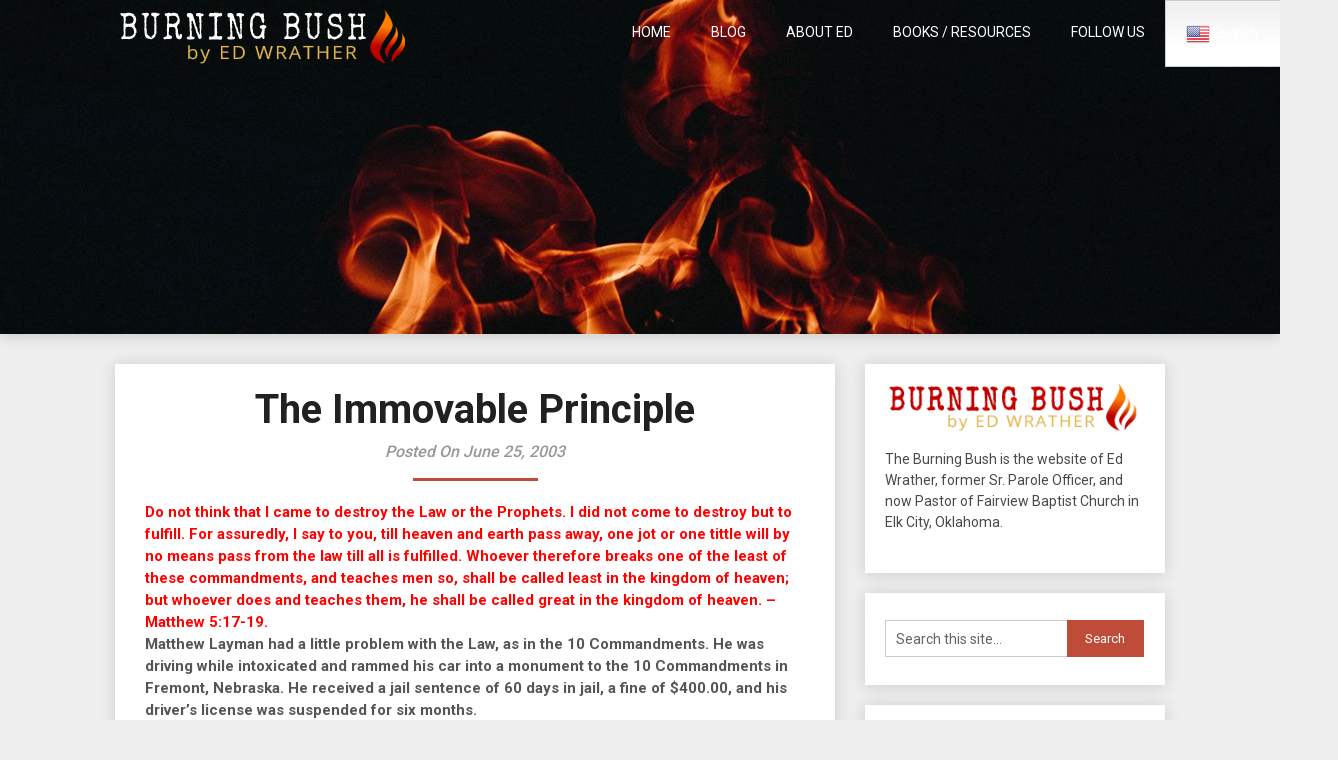

--- FILE ---
content_type: text/html; charset=UTF-8
request_url: https://burningbush.com/2003/06/25/the-immovable-principle/
body_size: 64006
content:
<!DOCTYPE html>
<html lang="en-US">
<head>
	<meta charset="UTF-8">
	<meta name="viewport" content="width=device-width, initial-scale=1">
	<link rel="profile" href="http://gmpg.org/xfn/11">
	<link rel="pingback" href="https://burningbush.com/bb/xmlrpc.php">
	<title>The Immovable Principle &#8211; Burning Bush</title>
<meta name='robots' content='max-image-preview:large' />
<link rel='dns-prefetch' href='//fonts.googleapis.com' />
<link rel="alternate" type="application/rss+xml" title="Burning Bush &raquo; Feed" href="https://burningbush.com/feed/" />
<link rel="alternate" type="application/rss+xml" title="Burning Bush &raquo; Comments Feed" href="https://burningbush.com/comments/feed/" />
<link rel="alternate" title="oEmbed (JSON)" type="application/json+oembed" href="https://burningbush.com/wp-json/oembed/1.0/embed?url=https%3A%2F%2Fburningbush.com%2F2003%2F06%2F25%2Fthe-immovable-principle%2F" />
<link rel="alternate" title="oEmbed (XML)" type="text/xml+oembed" href="https://burningbush.com/wp-json/oembed/1.0/embed?url=https%3A%2F%2Fburningbush.com%2F2003%2F06%2F25%2Fthe-immovable-principle%2F&#038;format=xml" />
<style id='wp-img-auto-sizes-contain-inline-css' type='text/css'>
img:is([sizes=auto i],[sizes^="auto," i]){contain-intrinsic-size:3000px 1500px}
/*# sourceURL=wp-img-auto-sizes-contain-inline-css */
</style>
<style id='wp-emoji-styles-inline-css' type='text/css'>

	img.wp-smiley, img.emoji {
		display: inline !important;
		border: none !important;
		box-shadow: none !important;
		height: 1em !important;
		width: 1em !important;
		margin: 0 0.07em !important;
		vertical-align: -0.1em !important;
		background: none !important;
		padding: 0 !important;
	}
/*# sourceURL=wp-emoji-styles-inline-css */
</style>
<style id='wp-block-library-inline-css' type='text/css'>
:root{--wp-block-synced-color:#7a00df;--wp-block-synced-color--rgb:122,0,223;--wp-bound-block-color:var(--wp-block-synced-color);--wp-editor-canvas-background:#ddd;--wp-admin-theme-color:#007cba;--wp-admin-theme-color--rgb:0,124,186;--wp-admin-theme-color-darker-10:#006ba1;--wp-admin-theme-color-darker-10--rgb:0,107,160.5;--wp-admin-theme-color-darker-20:#005a87;--wp-admin-theme-color-darker-20--rgb:0,90,135;--wp-admin-border-width-focus:2px}@media (min-resolution:192dpi){:root{--wp-admin-border-width-focus:1.5px}}.wp-element-button{cursor:pointer}:root .has-very-light-gray-background-color{background-color:#eee}:root .has-very-dark-gray-background-color{background-color:#313131}:root .has-very-light-gray-color{color:#eee}:root .has-very-dark-gray-color{color:#313131}:root .has-vivid-green-cyan-to-vivid-cyan-blue-gradient-background{background:linear-gradient(135deg,#00d084,#0693e3)}:root .has-purple-crush-gradient-background{background:linear-gradient(135deg,#34e2e4,#4721fb 50%,#ab1dfe)}:root .has-hazy-dawn-gradient-background{background:linear-gradient(135deg,#faaca8,#dad0ec)}:root .has-subdued-olive-gradient-background{background:linear-gradient(135deg,#fafae1,#67a671)}:root .has-atomic-cream-gradient-background{background:linear-gradient(135deg,#fdd79a,#004a59)}:root .has-nightshade-gradient-background{background:linear-gradient(135deg,#330968,#31cdcf)}:root .has-midnight-gradient-background{background:linear-gradient(135deg,#020381,#2874fc)}:root{--wp--preset--font-size--normal:16px;--wp--preset--font-size--huge:42px}.has-regular-font-size{font-size:1em}.has-larger-font-size{font-size:2.625em}.has-normal-font-size{font-size:var(--wp--preset--font-size--normal)}.has-huge-font-size{font-size:var(--wp--preset--font-size--huge)}.has-text-align-center{text-align:center}.has-text-align-left{text-align:left}.has-text-align-right{text-align:right}.has-fit-text{white-space:nowrap!important}#end-resizable-editor-section{display:none}.aligncenter{clear:both}.items-justified-left{justify-content:flex-start}.items-justified-center{justify-content:center}.items-justified-right{justify-content:flex-end}.items-justified-space-between{justify-content:space-between}.screen-reader-text{border:0;clip-path:inset(50%);height:1px;margin:-1px;overflow:hidden;padding:0;position:absolute;width:1px;word-wrap:normal!important}.screen-reader-text:focus{background-color:#ddd;clip-path:none;color:#444;display:block;font-size:1em;height:auto;left:5px;line-height:normal;padding:15px 23px 14px;text-decoration:none;top:5px;width:auto;z-index:100000}html :where(.has-border-color){border-style:solid}html :where([style*=border-top-color]){border-top-style:solid}html :where([style*=border-right-color]){border-right-style:solid}html :where([style*=border-bottom-color]){border-bottom-style:solid}html :where([style*=border-left-color]){border-left-style:solid}html :where([style*=border-width]){border-style:solid}html :where([style*=border-top-width]){border-top-style:solid}html :where([style*=border-right-width]){border-right-style:solid}html :where([style*=border-bottom-width]){border-bottom-style:solid}html :where([style*=border-left-width]){border-left-style:solid}html :where(img[class*=wp-image-]){height:auto;max-width:100%}:where(figure){margin:0 0 1em}html :where(.is-position-sticky){--wp-admin--admin-bar--position-offset:var(--wp-admin--admin-bar--height,0px)}@media screen and (max-width:600px){html :where(.is-position-sticky){--wp-admin--admin-bar--position-offset:0px}}

/*# sourceURL=wp-block-library-inline-css */
</style><style id='global-styles-inline-css' type='text/css'>
:root{--wp--preset--aspect-ratio--square: 1;--wp--preset--aspect-ratio--4-3: 4/3;--wp--preset--aspect-ratio--3-4: 3/4;--wp--preset--aspect-ratio--3-2: 3/2;--wp--preset--aspect-ratio--2-3: 2/3;--wp--preset--aspect-ratio--16-9: 16/9;--wp--preset--aspect-ratio--9-16: 9/16;--wp--preset--color--black: #000000;--wp--preset--color--cyan-bluish-gray: #abb8c3;--wp--preset--color--white: #ffffff;--wp--preset--color--pale-pink: #f78da7;--wp--preset--color--vivid-red: #cf2e2e;--wp--preset--color--luminous-vivid-orange: #ff6900;--wp--preset--color--luminous-vivid-amber: #fcb900;--wp--preset--color--light-green-cyan: #7bdcb5;--wp--preset--color--vivid-green-cyan: #00d084;--wp--preset--color--pale-cyan-blue: #8ed1fc;--wp--preset--color--vivid-cyan-blue: #0693e3;--wp--preset--color--vivid-purple: #9b51e0;--wp--preset--gradient--vivid-cyan-blue-to-vivid-purple: linear-gradient(135deg,rgb(6,147,227) 0%,rgb(155,81,224) 100%);--wp--preset--gradient--light-green-cyan-to-vivid-green-cyan: linear-gradient(135deg,rgb(122,220,180) 0%,rgb(0,208,130) 100%);--wp--preset--gradient--luminous-vivid-amber-to-luminous-vivid-orange: linear-gradient(135deg,rgb(252,185,0) 0%,rgb(255,105,0) 100%);--wp--preset--gradient--luminous-vivid-orange-to-vivid-red: linear-gradient(135deg,rgb(255,105,0) 0%,rgb(207,46,46) 100%);--wp--preset--gradient--very-light-gray-to-cyan-bluish-gray: linear-gradient(135deg,rgb(238,238,238) 0%,rgb(169,184,195) 100%);--wp--preset--gradient--cool-to-warm-spectrum: linear-gradient(135deg,rgb(74,234,220) 0%,rgb(151,120,209) 20%,rgb(207,42,186) 40%,rgb(238,44,130) 60%,rgb(251,105,98) 80%,rgb(254,248,76) 100%);--wp--preset--gradient--blush-light-purple: linear-gradient(135deg,rgb(255,206,236) 0%,rgb(152,150,240) 100%);--wp--preset--gradient--blush-bordeaux: linear-gradient(135deg,rgb(254,205,165) 0%,rgb(254,45,45) 50%,rgb(107,0,62) 100%);--wp--preset--gradient--luminous-dusk: linear-gradient(135deg,rgb(255,203,112) 0%,rgb(199,81,192) 50%,rgb(65,88,208) 100%);--wp--preset--gradient--pale-ocean: linear-gradient(135deg,rgb(255,245,203) 0%,rgb(182,227,212) 50%,rgb(51,167,181) 100%);--wp--preset--gradient--electric-grass: linear-gradient(135deg,rgb(202,248,128) 0%,rgb(113,206,126) 100%);--wp--preset--gradient--midnight: linear-gradient(135deg,rgb(2,3,129) 0%,rgb(40,116,252) 100%);--wp--preset--font-size--small: 13px;--wp--preset--font-size--medium: 20px;--wp--preset--font-size--large: 36px;--wp--preset--font-size--x-large: 42px;--wp--preset--spacing--20: 0.44rem;--wp--preset--spacing--30: 0.67rem;--wp--preset--spacing--40: 1rem;--wp--preset--spacing--50: 1.5rem;--wp--preset--spacing--60: 2.25rem;--wp--preset--spacing--70: 3.38rem;--wp--preset--spacing--80: 5.06rem;--wp--preset--shadow--natural: 6px 6px 9px rgba(0, 0, 0, 0.2);--wp--preset--shadow--deep: 12px 12px 50px rgba(0, 0, 0, 0.4);--wp--preset--shadow--sharp: 6px 6px 0px rgba(0, 0, 0, 0.2);--wp--preset--shadow--outlined: 6px 6px 0px -3px rgb(255, 255, 255), 6px 6px rgb(0, 0, 0);--wp--preset--shadow--crisp: 6px 6px 0px rgb(0, 0, 0);}:where(.is-layout-flex){gap: 0.5em;}:where(.is-layout-grid){gap: 0.5em;}body .is-layout-flex{display: flex;}.is-layout-flex{flex-wrap: wrap;align-items: center;}.is-layout-flex > :is(*, div){margin: 0;}body .is-layout-grid{display: grid;}.is-layout-grid > :is(*, div){margin: 0;}:where(.wp-block-columns.is-layout-flex){gap: 2em;}:where(.wp-block-columns.is-layout-grid){gap: 2em;}:where(.wp-block-post-template.is-layout-flex){gap: 1.25em;}:where(.wp-block-post-template.is-layout-grid){gap: 1.25em;}.has-black-color{color: var(--wp--preset--color--black) !important;}.has-cyan-bluish-gray-color{color: var(--wp--preset--color--cyan-bluish-gray) !important;}.has-white-color{color: var(--wp--preset--color--white) !important;}.has-pale-pink-color{color: var(--wp--preset--color--pale-pink) !important;}.has-vivid-red-color{color: var(--wp--preset--color--vivid-red) !important;}.has-luminous-vivid-orange-color{color: var(--wp--preset--color--luminous-vivid-orange) !important;}.has-luminous-vivid-amber-color{color: var(--wp--preset--color--luminous-vivid-amber) !important;}.has-light-green-cyan-color{color: var(--wp--preset--color--light-green-cyan) !important;}.has-vivid-green-cyan-color{color: var(--wp--preset--color--vivid-green-cyan) !important;}.has-pale-cyan-blue-color{color: var(--wp--preset--color--pale-cyan-blue) !important;}.has-vivid-cyan-blue-color{color: var(--wp--preset--color--vivid-cyan-blue) !important;}.has-vivid-purple-color{color: var(--wp--preset--color--vivid-purple) !important;}.has-black-background-color{background-color: var(--wp--preset--color--black) !important;}.has-cyan-bluish-gray-background-color{background-color: var(--wp--preset--color--cyan-bluish-gray) !important;}.has-white-background-color{background-color: var(--wp--preset--color--white) !important;}.has-pale-pink-background-color{background-color: var(--wp--preset--color--pale-pink) !important;}.has-vivid-red-background-color{background-color: var(--wp--preset--color--vivid-red) !important;}.has-luminous-vivid-orange-background-color{background-color: var(--wp--preset--color--luminous-vivid-orange) !important;}.has-luminous-vivid-amber-background-color{background-color: var(--wp--preset--color--luminous-vivid-amber) !important;}.has-light-green-cyan-background-color{background-color: var(--wp--preset--color--light-green-cyan) !important;}.has-vivid-green-cyan-background-color{background-color: var(--wp--preset--color--vivid-green-cyan) !important;}.has-pale-cyan-blue-background-color{background-color: var(--wp--preset--color--pale-cyan-blue) !important;}.has-vivid-cyan-blue-background-color{background-color: var(--wp--preset--color--vivid-cyan-blue) !important;}.has-vivid-purple-background-color{background-color: var(--wp--preset--color--vivid-purple) !important;}.has-black-border-color{border-color: var(--wp--preset--color--black) !important;}.has-cyan-bluish-gray-border-color{border-color: var(--wp--preset--color--cyan-bluish-gray) !important;}.has-white-border-color{border-color: var(--wp--preset--color--white) !important;}.has-pale-pink-border-color{border-color: var(--wp--preset--color--pale-pink) !important;}.has-vivid-red-border-color{border-color: var(--wp--preset--color--vivid-red) !important;}.has-luminous-vivid-orange-border-color{border-color: var(--wp--preset--color--luminous-vivid-orange) !important;}.has-luminous-vivid-amber-border-color{border-color: var(--wp--preset--color--luminous-vivid-amber) !important;}.has-light-green-cyan-border-color{border-color: var(--wp--preset--color--light-green-cyan) !important;}.has-vivid-green-cyan-border-color{border-color: var(--wp--preset--color--vivid-green-cyan) !important;}.has-pale-cyan-blue-border-color{border-color: var(--wp--preset--color--pale-cyan-blue) !important;}.has-vivid-cyan-blue-border-color{border-color: var(--wp--preset--color--vivid-cyan-blue) !important;}.has-vivid-purple-border-color{border-color: var(--wp--preset--color--vivid-purple) !important;}.has-vivid-cyan-blue-to-vivid-purple-gradient-background{background: var(--wp--preset--gradient--vivid-cyan-blue-to-vivid-purple) !important;}.has-light-green-cyan-to-vivid-green-cyan-gradient-background{background: var(--wp--preset--gradient--light-green-cyan-to-vivid-green-cyan) !important;}.has-luminous-vivid-amber-to-luminous-vivid-orange-gradient-background{background: var(--wp--preset--gradient--luminous-vivid-amber-to-luminous-vivid-orange) !important;}.has-luminous-vivid-orange-to-vivid-red-gradient-background{background: var(--wp--preset--gradient--luminous-vivid-orange-to-vivid-red) !important;}.has-very-light-gray-to-cyan-bluish-gray-gradient-background{background: var(--wp--preset--gradient--very-light-gray-to-cyan-bluish-gray) !important;}.has-cool-to-warm-spectrum-gradient-background{background: var(--wp--preset--gradient--cool-to-warm-spectrum) !important;}.has-blush-light-purple-gradient-background{background: var(--wp--preset--gradient--blush-light-purple) !important;}.has-blush-bordeaux-gradient-background{background: var(--wp--preset--gradient--blush-bordeaux) !important;}.has-luminous-dusk-gradient-background{background: var(--wp--preset--gradient--luminous-dusk) !important;}.has-pale-ocean-gradient-background{background: var(--wp--preset--gradient--pale-ocean) !important;}.has-electric-grass-gradient-background{background: var(--wp--preset--gradient--electric-grass) !important;}.has-midnight-gradient-background{background: var(--wp--preset--gradient--midnight) !important;}.has-small-font-size{font-size: var(--wp--preset--font-size--small) !important;}.has-medium-font-size{font-size: var(--wp--preset--font-size--medium) !important;}.has-large-font-size{font-size: var(--wp--preset--font-size--large) !important;}.has-x-large-font-size{font-size: var(--wp--preset--font-size--x-large) !important;}
/*# sourceURL=global-styles-inline-css */
</style>

<style id='classic-theme-styles-inline-css' type='text/css'>
/*! This file is auto-generated */
.wp-block-button__link{color:#fff;background-color:#32373c;border-radius:9999px;box-shadow:none;text-decoration:none;padding:calc(.667em + 2px) calc(1.333em + 2px);font-size:1.125em}.wp-block-file__button{background:#32373c;color:#fff;text-decoration:none}
/*# sourceURL=/wp-includes/css/classic-themes.min.css */
</style>
<link rel='stylesheet' id='widgetopts-styles-css' href='https://burningbush.com/bb/wp-content/plugins/widget-options/assets/css/widget-options.css?ver=4.0.7' type='text/css' media='all' />
<link rel='stylesheet' id='customizable-blogily-style-css' href='https://burningbush.com/bb/wp-content/themes/customizable-blogily/style.css?ver=6.9' type='text/css' media='all' />
<link rel='stylesheet' id='customizable-blogily-fonts-css' href='//fonts.googleapis.com/css?family=Roboto%3A300%2C400%2C500%2C700%2C900' type='text/css' media='all' />
<link rel='stylesheet' id='recent-posts-widget-with-thumbnails-public-style-css' href='https://burningbush.com/bb/wp-content/plugins/recent-posts-widget-with-thumbnails/public.css?ver=7.1.1' type='text/css' media='all' />
<script type="text/javascript" src="https://burningbush.com/bb/wp-includes/js/jquery/jquery.min.js?ver=3.7.1" id="jquery-core-js"></script>
<script type="text/javascript" src="https://burningbush.com/bb/wp-includes/js/jquery/jquery-migrate.min.js?ver=3.4.1" id="jquery-migrate-js"></script>
<link rel="https://api.w.org/" href="https://burningbush.com/wp-json/" /><link rel="alternate" title="JSON" type="application/json" href="https://burningbush.com/wp-json/wp/v2/posts/2651" /><link rel="EditURI" type="application/rsd+xml" title="RSD" href="https://burningbush.com/bb/xmlrpc.php?rsd" />
<meta name="generator" content="WordPress 6.9" />
<link rel="canonical" href="https://burningbush.com/2003/06/25/the-immovable-principle/" />
<link rel='shortlink' href='https://burningbush.com/?p=2651' />

        <style type="text/css">

        
        .related-posts .related-posts-no-img h5.title.front-view-title, #tabber .inside li .meta b,footer .widget li a:hover,.fn a,.reply a,#tabber .inside li div.info .entry-title a:hover, #navigation ul ul a:hover,.single_post a, a:hover, .sidebar.c-4-12 .textwidget a, #site-footer .textwidget a, #commentform a, #tabber .inside li a, .copyrights a:hover, a, .sidebar.c-4-12 a:hover, .top a:hover, footer .tagcloud a:hover,.sticky-text { color: #bf4c39; }

  .total-comments span:after, span.sticky-post, .nav-previous a:hover, .nav-next a:hover, #commentform input#submit, #searchform input[type='submit'], .home_menu_item, .currenttext, .pagination a:hover, .readMore a, .customizableblogily-subscribe input[type='submit'], .pagination .current, .woocommerce nav.woocommerce-pagination ul li a:focus, .woocommerce nav.woocommerce-pagination ul li a:hover, .woocommerce nav.woocommerce-pagination ul li span.current, .woocommerce-product-search input[type="submit"], .woocommerce a.button, .woocommerce-page a.button, .woocommerce button.button, .woocommerce-page button.button, .woocommerce input.button, .woocommerce-page input.button, .woocommerce #respond input#submit, .woocommerce-page #respond input#submit, .woocommerce #content input.button, .woocommerce-page #content input.button, #sidebars h3.widget-title:after, .postauthor h4:after, .related-posts h3:after, .archive .postsby span:after, .comment-respond h4:after, .single_post header:after, #cancel-comment-reply-link, .upper-widgets-grid h3:after  { background-color: #bf4c39; }

  #sidebars .widget h3, #sidebars .widget h3 a { border-left-color: #bf4c39; }

        .related-posts-no-img, #navigation ul li.current-menu-item a, .woocommerce nav.woocommerce-pagination ul li span.current, .woocommerce-page nav.woocommerce-pagination ul li span.current, .woocommerce #content nav.woocommerce-pagination ul li span.current, .woocommerce-page #content nav.woocommerce-pagination ul li span.current, .woocommerce nav.woocommerce-pagination ul li a:hover, .woocommerce-page nav.woocommerce-pagination ul li a:hover, .woocommerce #content nav.woocommerce-pagination ul li a:hover, .woocommerce-page #content nav.woocommerce-pagination ul li a:hover, .woocommerce nav.woocommerce-pagination ul li a:focus, .woocommerce-page nav.woocommerce-pagination ul li a:focus, .woocommerce #content nav.woocommerce-pagination ul li a:focus, .woocommerce-page #content nav.woocommerce-pagination ul li a:focus, .pagination .current, .tagcloud a { border-color: #bf4c39; }
  .corner { border-color: transparent transparent #bf4c39 transparent;}



        
        .pagination a, .pagination2, .pagination .dots, .post.excerpt { background: ; }
        #content, #comments, #commentsAdd, .related-posts, .single-post .post.excerpt, .postauthor { background: ; }
        #sidebars .widget { background: ; }
        .upper-widgets-grid { background: ; }
        footer { background: ; }
        .copyrights { background: ; }
        #site-header { background-color: ; }
        .primary-navigation, .primary-navigation, #navigation ul ul li { background-color: ; }
        a#pull, #navigation .menu a, #navigation .menu a:hover, #navigation .menu .fa > a, #navigation .menu .fa > a, #navigation .toggle-caret, #navigation span.site-logo a, #navigation.mobile-menu-wrapper .site-logo a, .primary-navigation.header-activated #navigation ul ul li a { color:  }
        #sidebars .widget h3, #sidebars .widget h3 a, #sidebars h3 { color: ; }
        #sidebars .widget a, #sidebars a, #sidebars li a { color: ; }
        #sidebars .widget, #sidebars, #sidebars .widget li { color: ; }
        .post.excerpt .post-content, .pagination a, .pagination2, .pagination .dots { color: ; }
        .post.excerpt h2.title a { color: ; }
        .pagination a, .pagination2, .pagination .dots { border-color: ; }
        span.entry-meta{ color: ; }
        .article h1, .article h2, .article h3, .article h4, .article h5, .article h6, .total-comments, .article th{ color: ; }
        .article, .article p, .related-posts .title, .breadcrumb, .article #commentform textarea  { color: ; }
        .article a, .breadcrumb a, #commentform a { color: ; }
        #commentform input#submit, #commentform input#submit:hover{ background: ; }
        .post-date-customizable, .comment time { color: ; }
        .footer-widgets #searchform input[type='submit'],  .footer-widgets #searchform input[type='submit']:hover{ background: ; }
        .footer-widgets h3:after{ background: ; }
        .footer-widgets h3, footer .widget.widget_rss h3 a{ color: ; }
        .footer-widgets .widget li, .footer-widgets .widget, #copyright-note, footer p{ color: ; }
        footer .widget a, #copyright-note a, #copyright-note a:hover, footer .widget a:hover, footer .widget li a:hover{ color: ; }
        .top-column-widget a, .top-column-widget a:hover, .top-column-widget a:active, .top-column-widget a:focus { color: #bf4c39; }
        .top-column-widget, .upper-widgets-grid { color: ; }
        .top-column-widget .widget.widget_rss h3 a, .upper-widgets-grid h3, .top-column-widget h3{ color: ; }
        @media screen and (min-width: 865px) {
            .primary-navigation.header-activated #navigation a { color: ; }
        }
        @media screen and (max-width: 865px) {
            #navigation.mobile-menu-wrapper{ background-color: ; }
        }
    </style>
    	<style type="text/css">
		#site-header {
			background-image: url(https://burningbush.com/bb/wp-content/uploads/2021/04/cropped-fire1.jpg);
		    background-size: cover;
		}


		.site-title,
	.site-description {
		position: absolute;
		clip: rect(1px, 1px, 1px, 1px);
	}
		</style>
	<link rel="icon" href="https://burningbush.com/bb/wp-content/uploads/2022/03/cropped-flame-32x32.png" sizes="32x32" />
<link rel="icon" href="https://burningbush.com/bb/wp-content/uploads/2022/03/cropped-flame-192x192.png" sizes="192x192" />
<link rel="apple-touch-icon" href="https://burningbush.com/bb/wp-content/uploads/2022/03/cropped-flame-180x180.png" />
<meta name="msapplication-TileImage" content="https://burningbush.com/bb/wp-content/uploads/2022/03/cropped-flame-270x270.png" />
		<style type="text/css" id="wp-custom-css">
			hr {
	margin-top: 40px !important;
	margin-bottom: 40px;
	width: 100%;
  margin-left: auto;
  margin-right: auto;
}

.featured-thumbnail-container {
	display: none;
	vertical-align: top;
	float: left;
	width: 75px;
	height: 96px;
	position:relative;
	margin:10px;
	max-width:10%;
}

#sidebars .widget a {
	color: #0a5a8c;
}

#sidebars .widget a:hover {
	color: #a33301;
	text-decoration:underline;
}

		</style>
		</head>

<body class="wp-singular post-template-default single single-post postid-2651 single-format-standard wp-custom-logo wp-theme-customizable-blogily">
	 

	<div class="main-container">
		<a class="skip-link screen-reader-text" href="#page">Skip to content</a>

		<header id="site-header" role="banner">
							<div class="primary-navigation header-activated">
													
								<button id="pull" class="toggle-mobile-menu">Menu</button>
								<span class="accessibility-skip-mobile-menu"></span>
								<div class="container clear">
									<nav id="navigation" class="primary-navigation mobile-menu-wrapper" role="navigation">
																					<span id="logo" class="image-logo" itemprop="headline">
												<a href="https://burningbush.com/" class="custom-logo-link" rel="home"><img width="300" height="56" src="https://burningbush.com/bb/wp-content/uploads/2021/04/logo1.png" class="custom-logo" alt="Burning Bush" decoding="async" /></a>											</span><!-- END #logo -->
										

																					<ul id="menu-main-menu" class="menu clearfix"><li id="menu-item-29" class="menu-item menu-item-type-post_type menu-item-object-page menu-item-home menu-item-29"><a href="https://burningbush.com/">HOME</a></li>
<li id="menu-item-30" class="menu-item menu-item-type-post_type menu-item-object-page current_page_parent menu-item-30"><a href="https://burningbush.com/blog/">BLOG</a></li>
<li id="menu-item-2488" class="menu-item menu-item-type-post_type menu-item-object-page menu-item-2488"><a href="https://burningbush.com/about-ed-wrather/">ABOUT ED</a></li>
<li id="menu-item-2489" class="menu-item menu-item-type-post_type menu-item-object-page menu-item-2489"><a href="https://burningbush.com/resources/">BOOKS / RESOURCES</a></li>
<li id="menu-item-3546" class="menu-item menu-item-type-post_type menu-item-object-page menu-item-3546"><a href="https://burningbush.com/social-media/">FOLLOW US</a></li>
<li style="position:relative;" class="menu-item menu-item-gtranslate"><div style="position:absolute;white-space:nowrap;" id="gtranslate_menu_wrapper_49269"></div></li></ul>																				<a href="#" id="accessibility-close-mobile-menu"></a>
									</nav><!-- #site-navigation -->
								</div>
							</div>            

							<div class="container clear">
								<a href="https://burningbush.com">
									<div class="site-branding">
										<div class="site-title">
											Burning Bush										</div>
										<div class="site-description">
											The Teaching Ministry of Ed Wrather										</div>
									</div><!-- .site-branding -->
								</a>
							</div>
						</header><!-- #masthead -->


						
<div id="page" class="single">
	<div class="content">
		<!-- Start Article -->
				<article class="article">		
						<div id="post-2651" class="post post-2651 type-post status-publish format-standard hentry category-sin">
				<div class="single_post">
					<!-- Start Content -->
					<div id="content" class="post-single-content box mark-links">
					<header>
						<!-- Start Title -->
						<h1 class="title single-title">The Immovable Principle</h1>
						<!-- End Title -->
						<div class="post-date-customizable">Posted On June 25, 2003</div>

					</header>

						<div><span style="color: #ff0000;"><strong>Do not think that I came to destroy the Law or the Prophets. I did not come to destroy but to fulfill. For assuredly, I say to you, till heaven and earth pass away, one jot or one tittle will by no means pass from the law till all is fulfilled. Whoever therefore breaks one of the least of these commandments, and teaches men so, shall be called least in the kingdom of heaven; but whoever does and teaches them, he shall be called great in the kingdom of heaven. &#8211; Matthew 5:17-19.</strong></span></div>
<p><strong>Matthew Layman had a little problem with the Law, as in the 10 Commandments. He was driving while intoxicated and rammed his car into a monument to the 10 Commandments in Fremont, Nebraska. He received a jail sentence of 60 days in jail, a fine of $400.00, and his driver’s license was suspended for six months.</strong></p>
<p><strong>Even though, we are under grace <span style="color: #ff0000;">(Romans 6:14; Hebrews 8:6)</span> and not the Law, the Law cannot be ignored. Salvation is not found through obedience to the Law <span style="color: #ff0000;">(&#8220;Where is boasting then? It is excluded. By what law? Of works? No, but by the law of faith. Therefore we conclude that a man is justified by faith apart from the deeds of the law.&#8221; &#8211; Hebrews 8:6)</span>. Yes, we can be forgiven when we sin and violate one of the Ten Commandments, or other admonitions of morality contained in the Bible<span style="color: #ff0000;"> (1 John 1:9)</span>. However, there will still be consequences for our actions, because the <span style="color: #ff0000;">&#8220;wages of sin is death (Romans 6:23).&#8221;</span> Ignoring God’s commandments are like driving your car into a stone monument &#8211; it is going to hurt! If we lie, steal, or commit adultery we will eventually encounter problems, and those problems will be painful.</strong></p>
<p><strong>Obedience to God’s moral principles will not bring salvation <span style="color: #ff0000;">(Ephesians 2:8-10; Titus 3:5)</span>, but it will spare us from many problems. Obedience to God’s moral principles will not necessarily bring His blessings, but will make our lives better, and in many cases easier.</strong></p>
<p><strong>Have you been having problem after problem? It could be that you have been crashing into an immovable object &#8211; God’s Laws. God’s moral principles are still in effect, and to ignore them is to invite disaster.</strong></p>
<p>(We are under grace; however, we do not want to ignore the Laws of God because to do so is like crashing into an immovable object.)</p>
<div id="malwarebytes-root"></div>
																		<!-- Start Tags -->
						<div class="tags"></div>
						<!-- End Tags -->
											</div><!-- End Content -->
					  
																  
								
<!-- You can start editing here. -->
									</div>
						</div>
									</article>
				<!-- End Article -->
				<!-- Start Sidebar -->
				
<aside class="sidebar c-4-12">
	<div id="sidebars" class="sidebar">
		<div class="sidebar_list">
			<div id="text-5" class="widget widget_text">			<div class="textwidget"><p><a href="https://burningbush.com"><img decoding="async" class="alignnone size-full wp-image-50" style="max-width: 100%; margin: 0 0 -10px 0;" src="https://burningbush.com/bb/wp-content/uploads/2021/04/logo2.png" alt="" width="300" /></a></p>
<p>The Burning Bush is the website of Ed Wrather, former Sr. Parole Officer, and now Pastor of Fairview Baptist Church in Elk City, Oklahoma.</p>
</div>
		</div><div id="search-2" class="widget widget_search"><form method="get" id="searchform" class="search-form" action="https://burningbush.com" _lpchecked="1">
	<fieldset>
		<input type="text" name="s" id="s" value="Search this site..." onblur="if (this.value == '') {this.value = 'Search this site...';}" onfocus="if (this.value == 'Search this site...') {this.value = '';}" >
		<input type="submit" value="Search" />
	</fieldset>
</form>
</div><div id="media_image-2" class="widget widget_media_image"><a href="https://burningbush.com/bb/blog/"><img width="775" height="147" src="https://burningbush.com/bb/wp-content/uploads/2022/04/blog-logo-sidebar-1.png" class="image wp-image-3522  attachment-full size-full" alt="" style="max-width: 100%; height: auto;" decoding="async" loading="lazy" srcset="https://burningbush.com/bb/wp-content/uploads/2022/04/blog-logo-sidebar-1.png 775w, https://burningbush.com/bb/wp-content/uploads/2022/04/blog-logo-sidebar-1-300x57.png 300w, https://burningbush.com/bb/wp-content/uploads/2022/04/blog-logo-sidebar-1-768x146.png 768w" sizes="auto, (max-width: 775px) 100vw, 775px" /></a></div><div id="recent-posts-widget-with-thumbnails-2" class="widget recent-posts-widget-with-thumbnails">
<div id="rpwwt-recent-posts-widget-with-thumbnails-2" class="rpwwt-widget">
<h3 class="widget-title"><span>RECENT POSTS</span></h3>
	<ul>
		<li><a href="https://burningbush.com/2026/01/09/dont-give-up-2/"><img width="25" height="35" src="https://burningbush.com/bb/wp-content/uploads/2022/03/blue-flame-75.png" class="attachment-25x35" alt="" loading="lazy" /><span class="rpwwt-post-title">Don&#8217;t Give Up</span></a><div class="rpwwt-post-date">January 9, 2026</div></li>
		<li><a href="https://burningbush.com/2026/01/06/quicksand/"><img width="25" height="35" src="https://burningbush.com/bb/wp-content/uploads/2022/03/blue-flame-75.png" class="attachment-25x35" alt="" loading="lazy" /><span class="rpwwt-post-title">Quicksand</span></a><div class="rpwwt-post-date">January 6, 2026</div></li>
		<li><a href="https://burningbush.com/2025/12/09/christmas-traditions/"><img width="25" height="35" src="https://burningbush.com/bb/wp-content/uploads/2022/03/blue-flame-75.png" class="attachment-25x35" alt="" loading="lazy" /><span class="rpwwt-post-title">Christmas Traditions</span></a><div class="rpwwt-post-date">December 9, 2025</div></li>
		<li><a href="https://burningbush.com/2025/11/26/thankful-for-all-things/"><img width="25" height="35" src="https://burningbush.com/bb/wp-content/uploads/2022/03/blue-flame-75.png" class="attachment-25x35" alt="" loading="lazy" /><span class="rpwwt-post-title">Thankful for All Things</span></a><div class="rpwwt-post-date">November 26, 2025</div></li>
		<li><a href="https://burningbush.com/2025/11/19/do-you-have-it/"><img width="25" height="35" src="https://burningbush.com/bb/wp-content/uploads/2022/03/blue-flame-75.png" class="attachment-25x35" alt="" loading="lazy" /><span class="rpwwt-post-title">Do You Have It?</span></a><div class="rpwwt-post-date">November 19, 2025</div></li>
	</ul>
</div><!-- .rpwwt-widget -->
</div><div id="archives-2" class="widget widget_archive"><h3 class="widget-title"><span>Archives</span></h3>		<label class="screen-reader-text" for="archives-dropdown-2">Archives</label>
		<select id="archives-dropdown-2" name="archive-dropdown">
			
			<option value="">Select Month</option>
				<option value='https://burningbush.com/2026/01/'> January 2026 </option>
	<option value='https://burningbush.com/2025/12/'> December 2025 </option>
	<option value='https://burningbush.com/2025/11/'> November 2025 </option>
	<option value='https://burningbush.com/2025/10/'> October 2025 </option>
	<option value='https://burningbush.com/2025/09/'> September 2025 </option>
	<option value='https://burningbush.com/2025/06/'> June 2025 </option>
	<option value='https://burningbush.com/2025/04/'> April 2025 </option>
	<option value='https://burningbush.com/2025/03/'> March 2025 </option>
	<option value='https://burningbush.com/2025/02/'> February 2025 </option>
	<option value='https://burningbush.com/2024/12/'> December 2024 </option>
	<option value='https://burningbush.com/2024/11/'> November 2024 </option>
	<option value='https://burningbush.com/2024/10/'> October 2024 </option>
	<option value='https://burningbush.com/2024/09/'> September 2024 </option>
	<option value='https://burningbush.com/2024/08/'> August 2024 </option>
	<option value='https://burningbush.com/2024/06/'> June 2024 </option>
	<option value='https://burningbush.com/2024/05/'> May 2024 </option>
	<option value='https://burningbush.com/2024/04/'> April 2024 </option>
	<option value='https://burningbush.com/2024/03/'> March 2024 </option>
	<option value='https://burningbush.com/2024/02/'> February 2024 </option>
	<option value='https://burningbush.com/2024/01/'> January 2024 </option>
	<option value='https://burningbush.com/2023/12/'> December 2023 </option>
	<option value='https://burningbush.com/2023/11/'> November 2023 </option>
	<option value='https://burningbush.com/2023/10/'> October 2023 </option>
	<option value='https://burningbush.com/2023/09/'> September 2023 </option>
	<option value='https://burningbush.com/2023/08/'> August 2023 </option>
	<option value='https://burningbush.com/2023/07/'> July 2023 </option>
	<option value='https://burningbush.com/2023/06/'> June 2023 </option>
	<option value='https://burningbush.com/2023/05/'> May 2023 </option>
	<option value='https://burningbush.com/2023/04/'> April 2023 </option>
	<option value='https://burningbush.com/2023/03/'> March 2023 </option>
	<option value='https://burningbush.com/2023/02/'> February 2023 </option>
	<option value='https://burningbush.com/2023/01/'> January 2023 </option>
	<option value='https://burningbush.com/2022/12/'> December 2022 </option>
	<option value='https://burningbush.com/2022/11/'> November 2022 </option>
	<option value='https://burningbush.com/2022/10/'> October 2022 </option>
	<option value='https://burningbush.com/2022/09/'> September 2022 </option>
	<option value='https://burningbush.com/2022/08/'> August 2022 </option>
	<option value='https://burningbush.com/2022/07/'> July 2022 </option>
	<option value='https://burningbush.com/2022/06/'> June 2022 </option>
	<option value='https://burningbush.com/2022/03/'> March 2022 </option>
	<option value='https://burningbush.com/2022/02/'> February 2022 </option>
	<option value='https://burningbush.com/2022/01/'> January 2022 </option>
	<option value='https://burningbush.com/2021/12/'> December 2021 </option>
	<option value='https://burningbush.com/2021/11/'> November 2021 </option>
	<option value='https://burningbush.com/2021/08/'> August 2021 </option>
	<option value='https://burningbush.com/2021/02/'> February 2021 </option>
	<option value='https://burningbush.com/2020/12/'> December 2020 </option>
	<option value='https://burningbush.com/2020/10/'> October 2020 </option>
	<option value='https://burningbush.com/2020/09/'> September 2020 </option>
	<option value='https://burningbush.com/2020/04/'> April 2020 </option>
	<option value='https://burningbush.com/2020/02/'> February 2020 </option>
	<option value='https://burningbush.com/2020/01/'> January 2020 </option>
	<option value='https://burningbush.com/2019/10/'> October 2019 </option>
	<option value='https://burningbush.com/2019/09/'> September 2019 </option>
	<option value='https://burningbush.com/2019/06/'> June 2019 </option>
	<option value='https://burningbush.com/2019/04/'> April 2019 </option>
	<option value='https://burningbush.com/2019/03/'> March 2019 </option>
	<option value='https://burningbush.com/2019/02/'> February 2019 </option>
	<option value='https://burningbush.com/2019/01/'> January 2019 </option>
	<option value='https://burningbush.com/2018/12/'> December 2018 </option>
	<option value='https://burningbush.com/2018/10/'> October 2018 </option>
	<option value='https://burningbush.com/2018/08/'> August 2018 </option>
	<option value='https://burningbush.com/2018/06/'> June 2018 </option>
	<option value='https://burningbush.com/2018/05/'> May 2018 </option>
	<option value='https://burningbush.com/2018/02/'> February 2018 </option>
	<option value='https://burningbush.com/2018/01/'> January 2018 </option>
	<option value='https://burningbush.com/2017/12/'> December 2017 </option>
	<option value='https://burningbush.com/2017/11/'> November 2017 </option>
	<option value='https://burningbush.com/2017/09/'> September 2017 </option>
	<option value='https://burningbush.com/2017/08/'> August 2017 </option>
	<option value='https://burningbush.com/2017/07/'> July 2017 </option>
	<option value='https://burningbush.com/2017/06/'> June 2017 </option>
	<option value='https://burningbush.com/2017/04/'> April 2017 </option>
	<option value='https://burningbush.com/2017/03/'> March 2017 </option>
	<option value='https://burningbush.com/2017/02/'> February 2017 </option>
	<option value='https://burningbush.com/2016/11/'> November 2016 </option>
	<option value='https://burningbush.com/2016/09/'> September 2016 </option>
	<option value='https://burningbush.com/2016/08/'> August 2016 </option>
	<option value='https://burningbush.com/2016/07/'> July 2016 </option>
	<option value='https://burningbush.com/2016/06/'> June 2016 </option>
	<option value='https://burningbush.com/2016/05/'> May 2016 </option>
	<option value='https://burningbush.com/2016/04/'> April 2016 </option>
	<option value='https://burningbush.com/2016/03/'> March 2016 </option>
	<option value='https://burningbush.com/2016/02/'> February 2016 </option>
	<option value='https://burningbush.com/2016/01/'> January 2016 </option>
	<option value='https://burningbush.com/2015/12/'> December 2015 </option>
	<option value='https://burningbush.com/2015/11/'> November 2015 </option>
	<option value='https://burningbush.com/2015/10/'> October 2015 </option>
	<option value='https://burningbush.com/2015/09/'> September 2015 </option>
	<option value='https://burningbush.com/2015/08/'> August 2015 </option>
	<option value='https://burningbush.com/2015/07/'> July 2015 </option>
	<option value='https://burningbush.com/2015/06/'> June 2015 </option>
	<option value='https://burningbush.com/2015/05/'> May 2015 </option>
	<option value='https://burningbush.com/2015/04/'> April 2015 </option>
	<option value='https://burningbush.com/2015/03/'> March 2015 </option>
	<option value='https://burningbush.com/2015/02/'> February 2015 </option>
	<option value='https://burningbush.com/2015/01/'> January 2015 </option>
	<option value='https://burningbush.com/2014/12/'> December 2014 </option>
	<option value='https://burningbush.com/2014/11/'> November 2014 </option>
	<option value='https://burningbush.com/2014/10/'> October 2014 </option>
	<option value='https://burningbush.com/2014/09/'> September 2014 </option>
	<option value='https://burningbush.com/2014/08/'> August 2014 </option>
	<option value='https://burningbush.com/2014/07/'> July 2014 </option>
	<option value='https://burningbush.com/2014/06/'> June 2014 </option>
	<option value='https://burningbush.com/2014/05/'> May 2014 </option>
	<option value='https://burningbush.com/2014/04/'> April 2014 </option>
	<option value='https://burningbush.com/2014/03/'> March 2014 </option>
	<option value='https://burningbush.com/2013/12/'> December 2013 </option>
	<option value='https://burningbush.com/2013/10/'> October 2013 </option>
	<option value='https://burningbush.com/2013/09/'> September 2013 </option>
	<option value='https://burningbush.com/2013/08/'> August 2013 </option>
	<option value='https://burningbush.com/2013/04/'> April 2013 </option>
	<option value='https://burningbush.com/2013/03/'> March 2013 </option>
	<option value='https://burningbush.com/2013/02/'> February 2013 </option>
	<option value='https://burningbush.com/2013/01/'> January 2013 </option>
	<option value='https://burningbush.com/2012/11/'> November 2012 </option>
	<option value='https://burningbush.com/2012/09/'> September 2012 </option>
	<option value='https://burningbush.com/2012/07/'> July 2012 </option>
	<option value='https://burningbush.com/2012/06/'> June 2012 </option>
	<option value='https://burningbush.com/2012/05/'> May 2012 </option>
	<option value='https://burningbush.com/2012/04/'> April 2012 </option>
	<option value='https://burningbush.com/2012/03/'> March 2012 </option>
	<option value='https://burningbush.com/2012/02/'> February 2012 </option>
	<option value='https://burningbush.com/2012/01/'> January 2012 </option>
	<option value='https://burningbush.com/2011/12/'> December 2011 </option>
	<option value='https://burningbush.com/2011/11/'> November 2011 </option>
	<option value='https://burningbush.com/2011/10/'> October 2011 </option>
	<option value='https://burningbush.com/2011/09/'> September 2011 </option>
	<option value='https://burningbush.com/2011/06/'> June 2011 </option>
	<option value='https://burningbush.com/2011/05/'> May 2011 </option>
	<option value='https://burningbush.com/2011/04/'> April 2011 </option>
	<option value='https://burningbush.com/2011/03/'> March 2011 </option>
	<option value='https://burningbush.com/2011/02/'> February 2011 </option>
	<option value='https://burningbush.com/2011/01/'> January 2011 </option>
	<option value='https://burningbush.com/2010/12/'> December 2010 </option>
	<option value='https://burningbush.com/2010/11/'> November 2010 </option>
	<option value='https://burningbush.com/2010/10/'> October 2010 </option>
	<option value='https://burningbush.com/2010/09/'> September 2010 </option>
	<option value='https://burningbush.com/2010/08/'> August 2010 </option>
	<option value='https://burningbush.com/2010/07/'> July 2010 </option>
	<option value='https://burningbush.com/2010/06/'> June 2010 </option>
	<option value='https://burningbush.com/2010/04/'> April 2010 </option>
	<option value='https://burningbush.com/2010/03/'> March 2010 </option>
	<option value='https://burningbush.com/2010/02/'> February 2010 </option>
	<option value='https://burningbush.com/2010/01/'> January 2010 </option>
	<option value='https://burningbush.com/2009/12/'> December 2009 </option>
	<option value='https://burningbush.com/2009/11/'> November 2009 </option>
	<option value='https://burningbush.com/2009/10/'> October 2009 </option>
	<option value='https://burningbush.com/2009/08/'> August 2009 </option>
	<option value='https://burningbush.com/2009/07/'> July 2009 </option>
	<option value='https://burningbush.com/2009/06/'> June 2009 </option>
	<option value='https://burningbush.com/2009/05/'> May 2009 </option>
	<option value='https://burningbush.com/2009/04/'> April 2009 </option>
	<option value='https://burningbush.com/2009/03/'> March 2009 </option>
	<option value='https://burningbush.com/2009/02/'> February 2009 </option>
	<option value='https://burningbush.com/2009/01/'> January 2009 </option>
	<option value='https://burningbush.com/2008/12/'> December 2008 </option>
	<option value='https://burningbush.com/2008/11/'> November 2008 </option>
	<option value='https://burningbush.com/2008/10/'> October 2008 </option>
	<option value='https://burningbush.com/2008/09/'> September 2008 </option>
	<option value='https://burningbush.com/2008/08/'> August 2008 </option>
	<option value='https://burningbush.com/2008/07/'> July 2008 </option>
	<option value='https://burningbush.com/2008/06/'> June 2008 </option>
	<option value='https://burningbush.com/2008/05/'> May 2008 </option>
	<option value='https://burningbush.com/2008/04/'> April 2008 </option>
	<option value='https://burningbush.com/2008/03/'> March 2008 </option>
	<option value='https://burningbush.com/2008/02/'> February 2008 </option>
	<option value='https://burningbush.com/2008/01/'> January 2008 </option>
	<option value='https://burningbush.com/2007/12/'> December 2007 </option>
	<option value='https://burningbush.com/2007/11/'> November 2007 </option>
	<option value='https://burningbush.com/2007/10/'> October 2007 </option>
	<option value='https://burningbush.com/2007/09/'> September 2007 </option>
	<option value='https://burningbush.com/2007/08/'> August 2007 </option>
	<option value='https://burningbush.com/2007/07/'> July 2007 </option>
	<option value='https://burningbush.com/2007/06/'> June 2007 </option>
	<option value='https://burningbush.com/2007/05/'> May 2007 </option>
	<option value='https://burningbush.com/2007/04/'> April 2007 </option>
	<option value='https://burningbush.com/2007/03/'> March 2007 </option>
	<option value='https://burningbush.com/2007/02/'> February 2007 </option>
	<option value='https://burningbush.com/2007/01/'> January 2007 </option>
	<option value='https://burningbush.com/2006/12/'> December 2006 </option>
	<option value='https://burningbush.com/2006/11/'> November 2006 </option>
	<option value='https://burningbush.com/2006/10/'> October 2006 </option>
	<option value='https://burningbush.com/2006/09/'> September 2006 </option>
	<option value='https://burningbush.com/2006/08/'> August 2006 </option>
	<option value='https://burningbush.com/2006/07/'> July 2006 </option>
	<option value='https://burningbush.com/2006/06/'> June 2006 </option>
	<option value='https://burningbush.com/2006/05/'> May 2006 </option>
	<option value='https://burningbush.com/2006/04/'> April 2006 </option>
	<option value='https://burningbush.com/2006/03/'> March 2006 </option>
	<option value='https://burningbush.com/2006/02/'> February 2006 </option>
	<option value='https://burningbush.com/2006/01/'> January 2006 </option>
	<option value='https://burningbush.com/2005/12/'> December 2005 </option>
	<option value='https://burningbush.com/2005/11/'> November 2005 </option>
	<option value='https://burningbush.com/2005/10/'> October 2005 </option>
	<option value='https://burningbush.com/2005/08/'> August 2005 </option>
	<option value='https://burningbush.com/2005/07/'> July 2005 </option>
	<option value='https://burningbush.com/2005/06/'> June 2005 </option>
	<option value='https://burningbush.com/2005/05/'> May 2005 </option>
	<option value='https://burningbush.com/2005/04/'> April 2005 </option>
	<option value='https://burningbush.com/2005/03/'> March 2005 </option>
	<option value='https://burningbush.com/2005/02/'> February 2005 </option>
	<option value='https://burningbush.com/2005/01/'> January 2005 </option>
	<option value='https://burningbush.com/2004/12/'> December 2004 </option>
	<option value='https://burningbush.com/2004/11/'> November 2004 </option>
	<option value='https://burningbush.com/2004/10/'> October 2004 </option>
	<option value='https://burningbush.com/2004/09/'> September 2004 </option>
	<option value='https://burningbush.com/2004/08/'> August 2004 </option>
	<option value='https://burningbush.com/2004/07/'> July 2004 </option>
	<option value='https://burningbush.com/2004/06/'> June 2004 </option>
	<option value='https://burningbush.com/2004/05/'> May 2004 </option>
	<option value='https://burningbush.com/2004/04/'> April 2004 </option>
	<option value='https://burningbush.com/2004/03/'> March 2004 </option>
	<option value='https://burningbush.com/2004/02/'> February 2004 </option>
	<option value='https://burningbush.com/2004/01/'> January 2004 </option>
	<option value='https://burningbush.com/2003/12/'> December 2003 </option>
	<option value='https://burningbush.com/2003/11/'> November 2003 </option>
	<option value='https://burningbush.com/2003/10/'> October 2003 </option>
	<option value='https://burningbush.com/2003/09/'> September 2003 </option>
	<option value='https://burningbush.com/2003/08/'> August 2003 </option>
	<option value='https://burningbush.com/2003/07/'> July 2003 </option>
	<option value='https://burningbush.com/2003/06/'> June 2003 </option>
	<option value='https://burningbush.com/2003/05/'> May 2003 </option>
	<option value='https://burningbush.com/2003/04/'> April 2003 </option>
	<option value='https://burningbush.com/2003/03/'> March 2003 </option>
	<option value='https://burningbush.com/2003/02/'> February 2003 </option>
	<option value='https://burningbush.com/2003/01/'> January 2003 </option>
	<option value='https://burningbush.com/2002/12/'> December 2002 </option>
	<option value='https://burningbush.com/2002/11/'> November 2002 </option>
	<option value='https://burningbush.com/2002/10/'> October 2002 </option>
	<option value='https://burningbush.com/2002/09/'> September 2002 </option>
	<option value='https://burningbush.com/2002/08/'> August 2002 </option>
	<option value='https://burningbush.com/2002/07/'> July 2002 </option>
	<option value='https://burningbush.com/2002/06/'> June 2002 </option>
	<option value='https://burningbush.com/2002/05/'> May 2002 </option>
	<option value='https://burningbush.com/2002/04/'> April 2002 </option>
	<option value='https://burningbush.com/2002/03/'> March 2002 </option>
	<option value='https://burningbush.com/2002/02/'> February 2002 </option>
	<option value='https://burningbush.com/2002/01/'> January 2002 </option>
	<option value='https://burningbush.com/2001/12/'> December 2001 </option>
	<option value='https://burningbush.com/2001/11/'> November 2001 </option>
	<option value='https://burningbush.com/2001/10/'> October 2001 </option>
	<option value='https://burningbush.com/2001/09/'> September 2001 </option>
	<option value='https://burningbush.com/2001/08/'> August 2001 </option>
	<option value='https://burningbush.com/2001/07/'> July 2001 </option>
	<option value='https://burningbush.com/2001/06/'> June 2001 </option>
	<option value='https://burningbush.com/2001/05/'> May 2001 </option>
	<option value='https://burningbush.com/2001/04/'> April 2001 </option>
	<option value='https://burningbush.com/2001/03/'> March 2001 </option>
	<option value='https://burningbush.com/2000/01/'> January 2000 </option>
	<option value='https://burningbush.com/1999/12/'> December 1999 </option>
	<option value='https://burningbush.com/1999/11/'> November 1999 </option>
	<option value='https://burningbush.com/1999/05/'> May 1999 </option>
	<option value='https://burningbush.com/1999/04/'> April 1999 </option>
	<option value='https://burningbush.com/1999/01/'> January 1999 </option>
	<option value='https://burningbush.com/1998/08/'> August 1998 </option>
	<option value='https://burningbush.com/1998/07/'> July 1998 </option>
	<option value='https://burningbush.com/1998/06/'> June 1998 </option>

		</select>

			<script type="text/javascript">
/* <![CDATA[ */

( ( dropdownId ) => {
	const dropdown = document.getElementById( dropdownId );
	function onSelectChange() {
		setTimeout( () => {
			if ( 'escape' === dropdown.dataset.lastkey ) {
				return;
			}
			if ( dropdown.value ) {
				document.location.href = dropdown.value;
			}
		}, 250 );
	}
	function onKeyUp( event ) {
		if ( 'Escape' === event.key ) {
			dropdown.dataset.lastkey = 'escape';
		} else {
			delete dropdown.dataset.lastkey;
		}
	}
	function onClick() {
		delete dropdown.dataset.lastkey;
	}
	dropdown.addEventListener( 'keyup', onKeyUp );
	dropdown.addEventListener( 'click', onClick );
	dropdown.addEventListener( 'change', onSelectChange );
})( "archives-dropdown-2" );

//# sourceURL=WP_Widget_Archives%3A%3Awidget
/* ]]> */
</script>
</div><div id="categories-2" class="widget widget_categories"><h3 class="widget-title"><span>Categories</span></h3><form action="https://burningbush.com" method="get"><label class="screen-reader-text" for="cat">Categories</label><select  name='cat' id='cat' class='postform'>
	<option value='-1'>Select Category</option>
	<option class="level-0" value="30">Addictions</option>
	<option class="level-0" value="10">Adversity</option>
	<option class="level-0" value="42">Backsliding</option>
	<option class="level-0" value="28">Bible</option>
	<option class="level-0" value="23">Call of God</option>
	<option class="level-0" value="5">Christian Living</option>
	<option class="level-0" value="43">Christmas</option>
	<option class="level-0" value="26">Church</option>
	<option class="level-0" value="21">Commitment</option>
	<option class="level-0" value="17">Courage</option>
	<option class="level-0" value="39">Deception</option>
	<option class="level-0" value="13">Deliverance</option>
	<option class="level-0" value="40">Devotional of the Day</option>
	<option class="level-0" value="4">Discipleship</option>
	<option class="level-0" value="16">Easter</option>
	<option class="level-0" value="18">Encouragement</option>
	<option class="level-0" value="32">End Times</option>
	<option class="level-0" value="34">Eternity</option>
	<option class="level-0" value="35">Evangelism</option>
	<option class="level-0" value="15">Evil</option>
	<option class="level-0" value="7">Fear</option>
	<option class="level-0" value="31">God</option>
	<option class="level-0" value="36">Heaven</option>
	<option class="level-0" value="11">Jesus</option>
	<option class="level-0" value="14">Love</option>
	<option class="level-0" value="38">Parenting</option>
	<option class="level-0" value="27">Peace</option>
	<option class="level-0" value="8">Prayer</option>
	<option class="level-0" value="9">Rapture</option>
	<option class="level-0" value="6">Revival</option>
	<option class="level-0" value="12">Salvation</option>
	<option class="level-0" value="22">Sin</option>
	<option class="level-0" value="25">Spiritual Warfare</option>
	<option class="level-0" value="37">Stress</option>
	<option class="level-0" value="33">Testimony</option>
	<option class="level-0" value="24">Thanksgiving</option>
	<option class="level-0" value="20">Tragedy</option>
	<option class="level-0" value="1">Uncategorized</option>
	<option class="level-0" value="41">Websites</option>
	<option class="level-0" value="3">Will of God</option>
	<option class="level-0" value="19">Wisdom</option>
	<option class="level-0" value="29">Witnessing</option>
</select>
</form><script type="text/javascript">
/* <![CDATA[ */

( ( dropdownId ) => {
	const dropdown = document.getElementById( dropdownId );
	function onSelectChange() {
		setTimeout( () => {
			if ( 'escape' === dropdown.dataset.lastkey ) {
				return;
			}
			if ( dropdown.value && parseInt( dropdown.value ) > 0 && dropdown instanceof HTMLSelectElement ) {
				dropdown.parentElement.submit();
			}
		}, 250 );
	}
	function onKeyUp( event ) {
		if ( 'Escape' === event.key ) {
			dropdown.dataset.lastkey = 'escape';
		} else {
			delete dropdown.dataset.lastkey;
		}
	}
	function onClick() {
		delete dropdown.dataset.lastkey;
	}
	dropdown.addEventListener( 'keyup', onKeyUp );
	dropdown.addEventListener( 'click', onClick );
	dropdown.addEventListener( 'change', onSelectChange );
})( "cat" );

//# sourceURL=WP_Widget_Categories%3A%3Awidget
/* ]]> */
</script>
</div><div id="text-12" class="widget widget_text"><h3 class="widget-title"><span>ADDITIONAL RESOURCES</span></h3>			<div class="textwidget"><p><a href="https://burningbush.com/bb/breaking-out-spiritually/"><img loading="lazy" decoding="async" class="size-full wp-image-3555 alignnone" src="https://burningbush.com/bb/wp-content/uploads/2022/04/breakingfree2-sidebar.png" alt="Breaking Out Spiritually" width="600" height="245" srcset="https://burningbush.com/bb/wp-content/uploads/2022/04/breakingfree2-sidebar.png 600w, https://burningbush.com/bb/wp-content/uploads/2022/04/breakingfree2-sidebar-300x123.png 300w" sizes="auto, (max-width: 600px) 100vw, 600px" /></a></p>
<p><a href="https://burningbush.com/bb/how-to-be-saved/"><img loading="lazy" decoding="async" class="alignnone size-full wp-image-3556" src="https://burningbush.com/bb/wp-content/uploads/2022/04/howtobesaved.png" alt="" width="600" height="243" srcset="https://burningbush.com/bb/wp-content/uploads/2022/04/howtobesaved.png 600w, https://burningbush.com/bb/wp-content/uploads/2022/04/howtobesaved-300x122.png 300w" sizes="auto, (max-width: 600px) 100vw, 600px" /></a></p>
<hr />
<p><a href="https://burningbush.com/bb/wrather-thoughts/">Wrather Thoughts</a></p>
</div>
		</div>		</div>
	</div><!--sidebars-->
</aside>				<!-- End Sidebar -->
			</div>
		</div>
		<footer id="site-footer" role="contentinfo">
		<div class="copyrights">
		<div class="container">
			<div class="row" id="copyright-note">
				<span>
					&copy; 2026 Burning Bush

				<!-- Delete below lines to remove copyright from footer -->
				<span class="footer-info-right">
					 | Powered by WordPress &amp; <a href="https://superbthemes.com/customizable-blogily/">Customizable Blogily</a>
				</span>
				<!-- Delete above lines to remove copyright from footer -->

				</span>
			</div>
		</div>
	</div>
</footer><!-- #site-footer -->
<script type="speculationrules">
{"prefetch":[{"source":"document","where":{"and":[{"href_matches":"/*"},{"not":{"href_matches":["/bb/wp-*.php","/bb/wp-admin/*","/bb/wp-content/uploads/*","/bb/wp-content/*","/bb/wp-content/plugins/*","/bb/wp-content/themes/customizable-blogily/*","/*\\?(.+)"]}},{"not":{"selector_matches":"a[rel~=\"nofollow\"]"}},{"not":{"selector_matches":".no-prefetch, .no-prefetch a"}}]},"eagerness":"conservative"}]}
</script>
<script type="text/javascript" src="https://burningbush.com/bb/wp-content/themes/customizable-blogily/js/customscripts.js?ver=6.9" id="customizable-blogily-customscripts-js"></script>
<script type="text/javascript" id="gt_widget_script_62537323-js-before">
/* <![CDATA[ */
window.gtranslateSettings = /* document.write */ window.gtranslateSettings || {};window.gtranslateSettings['62537323'] = {"default_language":"en","languages":["af","sq","am","ar","hy","az","eu","be","bn","bs","bg","ca","ceb","ny","zh-CN","zh-TW","co","hr","cs","da","nl","en","eo","et","tl","fi","fr","fy","gl","ka","de","el","gu","ht","ha","haw","iw","hi","hmn","hu","is","ig","id","ga","it","ja","jw","kn","kk","km","ko","ku","ky","lo","la","lv","lt","lb","mk","mg","ms","ml","mt","mi","mr","mn","my","ne","no","ps","fa","pl","pt","pa","ro","ru","sm","gd","sr","st","sn","sd","si","sk","sl","so","es","su","sw","sv","tg","ta","te","th","tr","uk","ur","uz","vi","cy","xh","yi","yo","zu"],"url_structure":"none","flag_style":"3d","flag_size":24,"wrapper_selector":"#gtranslate_menu_wrapper_49269","alt_flags":{"en":"usa"},"switcher_open_direction":"top","switcher_horizontal_position":"inline","switcher_text_color":"#666","switcher_arrow_color":"#666","switcher_border_color":"#ccc","switcher_background_color":"#fff","switcher_background_shadow_color":"#efefef","switcher_background_hover_color":"#fff","dropdown_text_color":"#000","dropdown_hover_color":"#fff","dropdown_background_color":"#eee","flags_location":"\/bb\/wp-content\/plugins\/gtranslate\/flags\/"};
//# sourceURL=gt_widget_script_62537323-js-before
/* ]]> */
</script><script src="https://burningbush.com/bb/wp-content/plugins/gtranslate/js/dwf.js?ver=6.9" data-no-optimize="1" data-no-minify="1" data-gt-orig-url="/2003/06/25/the-immovable-principle/" data-gt-orig-domain="burningbush.com" data-gt-widget-id="62537323" defer></script><script id="wp-emoji-settings" type="application/json">
{"baseUrl":"https://s.w.org/images/core/emoji/17.0.2/72x72/","ext":".png","svgUrl":"https://s.w.org/images/core/emoji/17.0.2/svg/","svgExt":".svg","source":{"concatemoji":"https://burningbush.com/bb/wp-includes/js/wp-emoji-release.min.js?ver=6.9"}}
</script>
<script type="module">
/* <![CDATA[ */
/*! This file is auto-generated */
const a=JSON.parse(document.getElementById("wp-emoji-settings").textContent),o=(window._wpemojiSettings=a,"wpEmojiSettingsSupports"),s=["flag","emoji"];function i(e){try{var t={supportTests:e,timestamp:(new Date).valueOf()};sessionStorage.setItem(o,JSON.stringify(t))}catch(e){}}function c(e,t,n){e.clearRect(0,0,e.canvas.width,e.canvas.height),e.fillText(t,0,0);t=new Uint32Array(e.getImageData(0,0,e.canvas.width,e.canvas.height).data);e.clearRect(0,0,e.canvas.width,e.canvas.height),e.fillText(n,0,0);const a=new Uint32Array(e.getImageData(0,0,e.canvas.width,e.canvas.height).data);return t.every((e,t)=>e===a[t])}function p(e,t){e.clearRect(0,0,e.canvas.width,e.canvas.height),e.fillText(t,0,0);var n=e.getImageData(16,16,1,1);for(let e=0;e<n.data.length;e++)if(0!==n.data[e])return!1;return!0}function u(e,t,n,a){switch(t){case"flag":return n(e,"\ud83c\udff3\ufe0f\u200d\u26a7\ufe0f","\ud83c\udff3\ufe0f\u200b\u26a7\ufe0f")?!1:!n(e,"\ud83c\udde8\ud83c\uddf6","\ud83c\udde8\u200b\ud83c\uddf6")&&!n(e,"\ud83c\udff4\udb40\udc67\udb40\udc62\udb40\udc65\udb40\udc6e\udb40\udc67\udb40\udc7f","\ud83c\udff4\u200b\udb40\udc67\u200b\udb40\udc62\u200b\udb40\udc65\u200b\udb40\udc6e\u200b\udb40\udc67\u200b\udb40\udc7f");case"emoji":return!a(e,"\ud83e\u1fac8")}return!1}function f(e,t,n,a){let r;const o=(r="undefined"!=typeof WorkerGlobalScope&&self instanceof WorkerGlobalScope?new OffscreenCanvas(300,150):document.createElement("canvas")).getContext("2d",{willReadFrequently:!0}),s=(o.textBaseline="top",o.font="600 32px Arial",{});return e.forEach(e=>{s[e]=t(o,e,n,a)}),s}function r(e){var t=document.createElement("script");t.src=e,t.defer=!0,document.head.appendChild(t)}a.supports={everything:!0,everythingExceptFlag:!0},new Promise(t=>{let n=function(){try{var e=JSON.parse(sessionStorage.getItem(o));if("object"==typeof e&&"number"==typeof e.timestamp&&(new Date).valueOf()<e.timestamp+604800&&"object"==typeof e.supportTests)return e.supportTests}catch(e){}return null}();if(!n){if("undefined"!=typeof Worker&&"undefined"!=typeof OffscreenCanvas&&"undefined"!=typeof URL&&URL.createObjectURL&&"undefined"!=typeof Blob)try{var e="postMessage("+f.toString()+"("+[JSON.stringify(s),u.toString(),c.toString(),p.toString()].join(",")+"));",a=new Blob([e],{type:"text/javascript"});const r=new Worker(URL.createObjectURL(a),{name:"wpTestEmojiSupports"});return void(r.onmessage=e=>{i(n=e.data),r.terminate(),t(n)})}catch(e){}i(n=f(s,u,c,p))}t(n)}).then(e=>{for(const n in e)a.supports[n]=e[n],a.supports.everything=a.supports.everything&&a.supports[n],"flag"!==n&&(a.supports.everythingExceptFlag=a.supports.everythingExceptFlag&&a.supports[n]);var t;a.supports.everythingExceptFlag=a.supports.everythingExceptFlag&&!a.supports.flag,a.supports.everything||((t=a.source||{}).concatemoji?r(t.concatemoji):t.wpemoji&&t.twemoji&&(r(t.twemoji),r(t.wpemoji)))});
//# sourceURL=https://burningbush.com/bb/wp-includes/js/wp-emoji-loader.min.js
/* ]]> */
</script>

</body>
</html>
